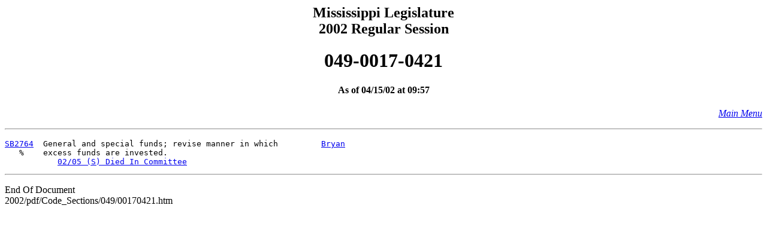

--- FILE ---
content_type: text/html
request_url: https://billstatus.ls.state.ms.us/2002/pdf/code_sections/049/00170421.htm
body_size: 770
content:
<HTML><HEAD><TITLE>Code Section 049-0017-0421</TITLE></HEAD>
<BODY BGCOLOR="#FFFFFF">
<P><H2 ALIGN="CENTER">Mississippi Legislature<BR>2002 Regular Session</H2></P>
<H1 ALIGN="CENTER">049-0017-0421</H1>
<H4 ALIGN="CENTER">As of 04/15/02 at 09:57</H4>
<p align="right"><A HREF="../../mainmenu.htm"><i>Main Menu</i></A><HR></p>
<PRE>
<A HREF="../../../../documents/2002/pdf/SB/2700-2799/SB2764IN.pdf">SB2764</A>  General and special funds; revise manner in which         <A HREF="../../Senate_authors/Bryan.htm">Bryan</A>
   %    excess funds are invested.                             
           <A HREF="../../history/SB/SB2764.htm">02/05 (S) Died In Committee</A>
</PRE><HR>
<P>End Of Document
<br>2002/pdf/Code_Sections/049/00170421.htm</P></BODY></HTML>
